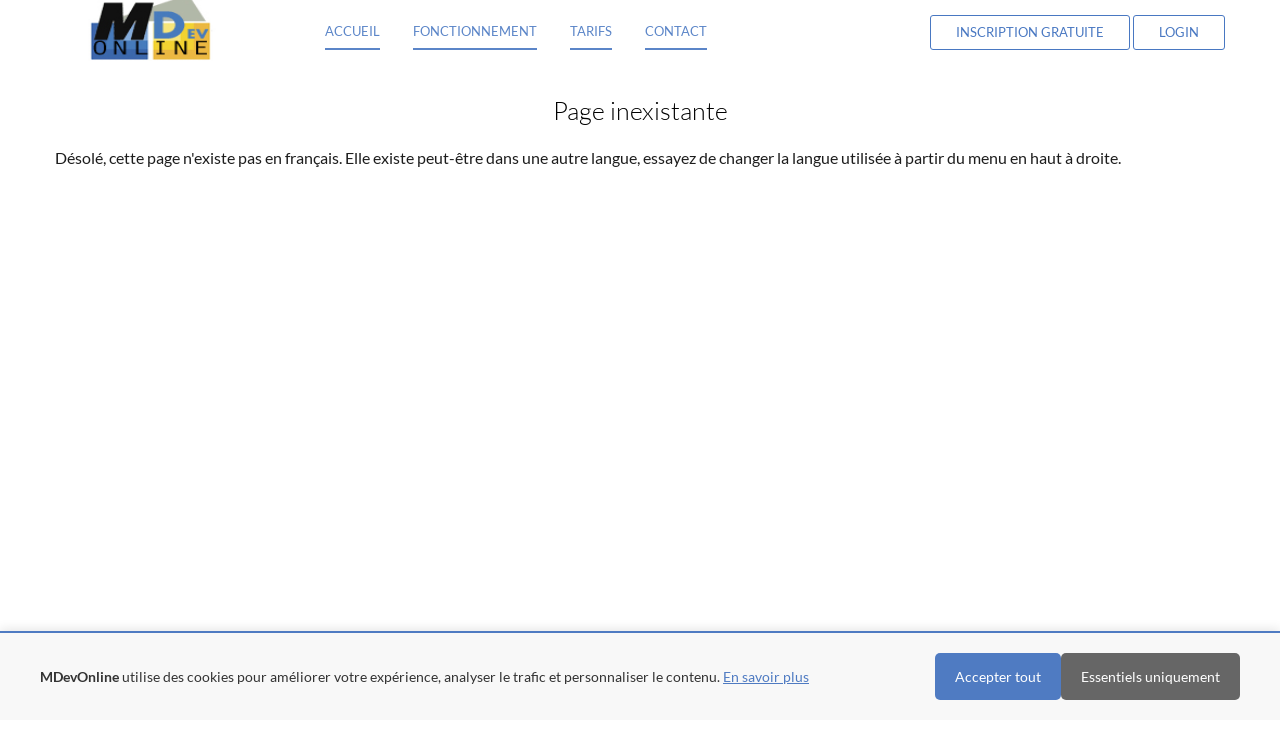

--- FILE ---
content_type: text/html; charset=ISO-8859-1
request_url: https://mdevonline.fr/esn-asp.net-stl.html
body_size: 5483
content:


<!doctype html>
<html lang="en">
    <head>
        <meta charset="utf-8">
        <!--[if IE]><meta http-equiv="X-UA-Compatible" content="IE=edge"><![endif]-->
        <meta name="viewport" content="width=device-width, initial-scale=1.0, maximum-scale=1.0, user-scalable=0" />
        <title>
            ESN ASP.NET           </title>
        <meta name="description" content="ProgOnline est la place de marché numéro 1 en France et dans les pays francophones pour la réalisation de projets informatiques et graphiques">
        <meta name="keywords" content="">
        <meta name="author" content="">
        
        <link rel="shortcut icon" href="icon.ico" type="image/x-icon" />
        
        <!--<link href='https://fonts.googleapis.com/css?family=Lato:300,400,700' rel='stylesheet' type='text/css'>-->
        
        <link rel="stylesheet" href="assets/css/bootstrap.min.css" rel="preload" as="style" />
        <link rel="stylesheet" href="assets/css/font-awesome.min.css" rel="preload" as="style" />
        <link rel="stylesheet" href="assets/css/font-lineicons.css" rel="preload" as="style" />
        <!--<link rel="stylesheet" href="assets/css/animate.css" rel="preload" as="style" />-->
        <link rel="stylesheet" href="assets/css/style2.css" rel="preload" as="style" />
        <link rel="stylesheet" href="css/additional.css" rel="preload" as="style" />
        
        <!--[if lt IE 9]>
            <script src="assets/js/html5.js"></script>
            <script src="assets/js/respond.min.js"></script>
        <![endif]-->
        <!-- Global site tag (gtag.js) - Google Analytics -->
<script async src="https://www.googletagmanager.com/gtag/js?id=UA-151828-4">
</script>
<script>
    window.dataLayer = window.dataLayer || [];
    function gtag(){dataLayer.push(arguments);}
    gtag('js', new Date());
    
    gtag('config', 'UA-151828-4');
</script>

<!-- Global site tag (gtag.js) - Google AdWords: 1069806757 -->
<script async src="https://www.googletagmanager.com/gtag/js?id=AW-1069806757"></script>
<script>
    window.dataLayer = window.dataLayer || [];
    function gtag(){dataLayer.push(arguments);}
    gtag('js', new Date());
    
    gtag('config', 'AW-1069806757');
</script>

        <script type="text/javascript" src="assets/js/jquery-2.1.0.min.js?ver=1"></script>
    </head>

    <body id="landing-page">
        # Utilisez find avec limite de profondeur pour rÃ©duire la charge

<!-- Bandeau Cookies -->
<div id="cookie-banner" style="display:none;position:fixed;bottom:0;left:0;right:0;background:#f8f8f8;border-top:2px solid #4f7bc2;padding:20px;z-index:9999;box-shadow:0 -2px 10px rgba(0,0,0,.1);">
  <div style="max-width:1200px;margin:0 auto;display:flex;align-items:center;justify-content:space-between;flex-wrap:wrap;">
    <div style="flex:1;margin-right:20px;">
      <p style="margin:0;color:#333;font-size:14px;">
        <strong id="brand-name">Votre plateforme</strong>
        utilise des cookies pour am&eacute;liorer votre exp&eacute;rience, analyser le trafic et personnaliser le contenu.
        <a href="/visitor_mypage.php?quoi=politique_cookies" style="color:#4f7bc2;text-decoration:underline;">En savoir plus</a>
      </p>
    </div>
    <div style="display:flex;gap:10px;flex-shrink:0;">
      <button onclick="acceptAllCookies()" style="background:#4f7bc2;color:#fff;border:none;padding:10px 20px;border-radius:5px;cursor:pointer;font-size:14px;">Accepter tout</button>
      <button onclick="acceptEssentialCookies()" style="background:#666;color:#fff;border:none;padding:10px 20px;border-radius:5px;cursor:pointer;font-size:14px;">Essentiels uniquement</button>
    </div>
  </div>
</div>

<!-- IMPORTANT: bypass Rocket Loader -->
<script data-cfasync="false">
(function () {
  var KEY = 'pel_consent';           // unifiÃ© sur toutes les plateformes
  var DAYS = 180;
  var BANNER_ID = 'cookie-banner';

  function topDomain(h){
    h = h.replace(/^www\./,'');
    var p = h.split('.');
    return p.length >= 2 ? '.' + p.slice(-2).join('.') : h;
  }

  function getCookie(name){
    var m = document.cookie.match(new RegExp('(?:^|; )'+name.replace(/([.$?*|{}()[\]\\/+^])/g,'\\$1')+'=([^;]*)'));
    return m ? m[1] : null;
  }

  function getConsent(){
    var c = getCookie(KEY);
    if (c) { try { return JSON.parse(decodeURIComponent(c)); } catch(e){} }
    // compat ancien nom
    var legacy = getCookie('cookie_consent_pol') || getCookie('cookie_consent_gol') || getCookie('cookie_consent_mol');
    if (legacy) return { legacy: legacy };
    try { var ls = localStorage.getItem(KEY); if (ls) return JSON.parse(ls); } catch(e){}
    return null;
  }

  function setConsent(val){
    var value = encodeURIComponent(JSON.stringify(val||{}));
    var cookie = KEY + '=' + value
      + '; Max-Age=' + (DAYS*24*60*60)
      + '; Path=/'
      + '; SameSite=Lax'
      + '; Domain=' + topDomain(location.hostname);
    if (location.protocol === 'https:') cookie += '; Secure';
    document.cookie = cookie;
    try { localStorage.setItem(KEY, JSON.stringify(val||{})); } catch(e){}
  }

  function show(){ var el = document.getElementById(BANNER_ID); if (el) el.style.display = 'block'; }
  function hide(){ var el = document.getElementById(BANNER_ID); if (el) el.style.display = 'none'; }

  // Fonctions globales (pour les onclick)
  window.acceptAllCookies = function(){ setConsent({all:true, ts:Date.now(), v:1}); hide(); /* TODO: dÃ©marrer ici Analytics/Ads/LiveChat si tu veux les retarder */ };
  window.acceptEssentialCookies = function(){ setConsent({all:false, ts:Date.now(), v:1}); hide(); };

  // DÃ©tecte marque cÃ´tÃ© client (Ã©vite les soucis d'include / cache)
  var h = location.hostname;
  var brand = /graphistesonline/i.test(h) ? 'GraphistesOnline' : /mdevonline/i.test(h) ? 'MDevOnline' : 'ProgOnline';
  var bn = document.getElementById('brand-name'); if (bn) bn.textContent = brand;

  // Affiche/masque au chargement
  if (getConsent()) hide(); else show();
})();
</script>

        <header>
            <div class="header-holder">
                <nav class="navigation navigation-header">
                    <div class="container">
                    <div class="navigation-brand">
                        <div class="brand-logo">
                        <a href="accueil.php" class="logo"></a>
                        </div>
                        <button class="navigation-toggle visible-xs" type="button" data-toggle="dropdown" data-target=".navigation-navbar">
                          <span class="icon-bar"></span>
                          <span class="icon-bar"></span>
                          <span class="icon-bar"></span>
                        </button>
                    </div>
                    <div class="navigation-navbar">
                        <ul class="navigation-bar navigation-bar-left">
                            <li class="active"><a href="accueil.php">Accueil</a></li>
                            <li class="active"><a href="accueil.php#fonctionnement">Fonctionnement</a></li>
                            <li class="active"><a href="accueil.php#tarifs">Tarifs</a></li>
                            <li class="active"><a href="visitor_mypage.php?quoi=contactez_nous_accueil">Contact</a></li>
                        </ul>
                        <ul class="navigation-bar navigation-bar-right">
                            <li class="featured"><a href="visitor_mypage.php?quoi=enregistrement_rapide_new">Inscription gratuite</a></li>
                            <li class="featured"><a href="visitor_mypage.php?quoi=deconnexion">Login</a></li>
                        </ul>  
                    </div>
                </div>
            </nav>
            </div>
        </header>
      
        <div id="body">
            
    
            <section id="sc-paragraph" class="section dark">
                <div class="container" style='text-align:left;min-height:70vh;'>
                    
                    <center>
<h3>Page inexistante</h3>
</center>
<p align='justify'>Désolé, cette page n'existe pas en français. Elle existe peut-être dans une
autre langue, essayez de changer la langue utilisée à partir du menu en haut à droite. </p>

                    
                </div>
            </section>
    
    
            <footer id="footer" class="footer light">
            <div class="container">
                <div class="footer-content">
                <div class='row'>
                    <div class="col-sm-4">
                    <div class="footer-title">Vous</div>
                    <p>
                        <ul class="list-unstyled socials">
                        <li><span class="icon icon-arrows-05"></span><a href='accueil.php'>Accueil</a></li>
                        <li><span class="icon icon-badges-votes-10"></span><a href='visitor_mypage.php?quoi=enregistrement_rapide_new'>Inscription gratuite</a></li>
                        <li><span class="icon icon-faces-users-01"></span><a href='visitor_mypage.php?quoi=ldp_client'>Clients</a></li>
                        <li><span class="icon icon-faces-users-04"></span><a href='visitor_mypage_3.php?quoi=ldp_presta'>Prestataires</a></li>
                        <li><span class="icon icon-multimedia-20"></span><a href=''>Recherche</a></li>
                        </ul>
                    </p>
                    </div>
                    <div class="col-sm-4">
                    <div class="footer-title">Nous</div>
                    <p>
                        <ul class="list-unstyled socials">
                        <li><span class="icon icon-graphic-design-13"></span><a href='visitor_mypage.php?quoi=sur_nous'>Qui sommes-nous ?</a></li>
                        <li><span class="icon icon-graphic-design-31"></span><a href='visitor_mypage.php?quoi=view_press'>Presse</a></li>
                        <li><span class="icon icon-education-science-03"></span><a href='visitor_mypage.php?quoi=faq'>FAQ</a></li>
                        <li><span class="icon icon-arrows-34"></span><a href='visitor_mypage.php?quoi=liens_utiles'>Nos partenaires</a></li>
                        <li><span class="icon icon-badges-votes-14"></span><a href='visitor_mypage.php?quoi=mentions_legales'>Mentions légales</a></li>
                        </ul>
                    </p>
                    </div>
                    <div class="col-sm-4">
                    <div class="footer-title">Contactez-nous</div>
                    <ul class="list-unstyled socials">
                        <li>
                        <span class="icon icon-chat-messages-14"></span> 
                        Par email : <a href='visitor_mypage.php?quoi=contactez_nous_accueil'>envoyez-nous un message</a>
                        </li>
                        <li>
                        <span class="icon icon-seo-icons-17"></span>
                        Par téléphone : (+33) 1 80 88 41 46                        </li>
                    </ul>
                    </div>
                </div>
                </div>
                <div class="footer-content row">
                <div class="col-sm-12">
                    <p class='center'>S.A.S. PEL.com | Capital social 101 101 | 481 012 839 RCS NANTERRE | SIRET 48101283900025<br/>No TVA Intracommunautaire FR84481012839 | 20 bis rue Louis Philippe, 92200 Neuilly-sur-Seine</p>
                </div>
                </div>
            </div>
        
            </footer>
                        <div class="back-to-top"><i class="fa fa-angle-up fa-3x"></i></div>  
            
            <script type="text/javascript" src="assets/js/bootstrap.min.js"></script>
            <script type="text/javascript" src="js/jquery-ui.light.min.js"></script>
            <!--<script type="text/javascript" src="assets/js/jquery.nav.js"></script>
            <script type="text/javascript" src="assets/js/jquery.flexslider-min.js"></script>
            <script type="text/javascript" src="assets/js/jquery.appear.js"></script>
            <script type="text/javascript" src="assets/js/jquery.plugin.js"></script>
            <script type="text/javascript" src="assets/js/jquery.countdown.js"></script>
            <script type="text/javascript" src="assets/js/waypoints.min.js"></script>
            <script type="text/javascript" src="assets/js/waypoints-sticky.min.js"></script>
            <script type="text/javascript" src="assets/js/jquery.validate.js"></script>
            <script type="text/javascript" src="assets/js/toastr.min.js"></script>
            <script type="text/javascript" src="assets/js/headhesive.min.js"></script>
            <script type="text/javascript" src="assets/mailchimp/js/mailing-list.js"></script>
            <script type="text/javascript" src="assets/js/scripts.js"></script>
            
            <script type="text/javascript" src="js/richtext.js"></script>-->
            <!-- Google Code for Remarketing Tag -->
<!--------------------------------------------------
Remarketing tags may not be associated with personally identifiable information or placed on pages related to sensitive categories. See more information and instructions on how to setup the tag on: http://google.com/ads/remarketingsetup
--------------------------------------------------->
<script type="text/javascript">
/* <![CDATA[ */
var google_conversion_id = 1069806757;
var google_custom_params = window.google_tag_params;
var google_remarketing_only = true;
/* ]]> */
</script>
<script type="text/javascript" src="//www.googleadservices.com/pagead/conversion.js">
</script>
<noscript>
<div style="display:inline;">
<img height="1" width="1" style="border-style:none;" alt="" src="//googleads.g.doubleclick.net/pagead/viewthroughconversion/1069806757/?value=0&amp;guid=ON&amp;script=0"/>
</div>
</noscript>
                                            </div>
        <!-- Modal -->
        <div class="modal fade" id="myModal" tabindex="-1" role="dialog" aria-labelledby="myModalLabel" style="z-index: 100000;">
            <div class="modal-dialog" role="document">
            <div class="modal-content"  style="z-index: 100000;">
                <div class="modal-header">
                <button type="button" class="close" data-dismiss="modal" aria-label="Close"><span aria-hidden="true">&times;</span></button>
                <h4 class="modal-title" id="myModalLabel"></h4>
                </div>
                <div class="modal-body" id="myModalBody">
                  <div class="section-content row">
                
                    <div class="col-sm-4">
                        <div class="package-column animated flipInY visible" data-animation="flipInY">
                            <!--<div class="package-title">1</div>!-->
                            <div class="package-price">
                                <div class=""><!--<span class="currency">$</span>!-->1. Publiez</div>
                                <!--<div class="period">per month</div>!-->
                            </div>
                            <div class="">
                                <ul class="list-unstyled">
                                    <li style="text-align:justify">Vous publiez <strong>gratuitement</strong> votre projet informatique ou graphique.</li>
                                    <!--<li>Un expert <strong>technico-fonctionnel</strong> vous contacte pour affiner votre projet</li>
                                    <li><strong>Unlimited</strong> Bandwidth</li>
                                    <li><strong>Unlimited</strong> Disk Space</li>!-->
                                </ul>
                                <!--<a href="#" class="btn btn-secondary btn-block">Get started</a>!-->
                            </div>
                        </div>
                    </div>
                    
                    <div class="col-sm-4">
                        <div class="package-column animated flipInY visible" data-animation="flipInY" data-delay="500">
                            <!--<div class="package-title">2</div>!-->
                            <div class="package-price">
                                <div class=""><!--<span class="currency">1.</span>!-->2. Consultez</div>
                                <!--<div class="period">subscription</div>!-->
                            </div>
                            <div class="">
                                <ul class="list-unstyled">
                                    <li style="text-align:justify">Vous recevez des offres de la part de prestataires <strong>qualifiés et évalués</strong>.</li>
                                    <!--<li><strong>Unlimited</strong> Websites</li>
                                    <li><strong>Unlimited</strong> Bandwidth</li>
                                    <li><strong>Unlimited</strong> Disk Space</li>!-->
                                </ul>
                                <!--<a href="#" class="btn btn-secondary btn-block">Get started</a>!-->
                            </div>
                        </div>
                    </div>
                    
                    <div class="col-sm-4">
                        <div class="package-column animated flipInY visible" data-animation="flipInY">
                            <!--<div class="package-title">3</div>!-->
                            <div class="package-price">
                                <div class=""><!--<span class="currency">$</span>!-->3. Réalisez</div>
                                <!--<div class="period">per month</div>!-->
                            </div>
                            <div class="">
                                <ul class="list-unstyled">
                                    <li style="text-align:justify">Vous faites réaliser votre projet au prestataire choisi, <strong>en toute sécurité</strong>.</li>
                                    <!--<li><strong>Unlimited</strong> Websites</li>
                                    <li><strong>Unlimited</strong> Bandwidth</li>
                                    <li><strong>Unlimited</strong> Disk Space</li>!-->
                                </ul>
                                <!--<a href="#" class="btn btn-secondary btn-block">Get started</a>!-->
                            </div>
                        </div>
                    </div>
                    
                </div>
                </div>
                <div class="modal-footer">
                <!--<button type="button" class="btn btn-primary" data-dismiss="modal">Fermer</button>!-->
                <!--<button type="button" class="btn btn-primary">Save changes</button>!-->
                <!--<a class="btn" href=''>Je suis prestataire informatique/graphique</a>!-->
                <a class="btn btn-primary" href='visitor_mypage.php?quoi=enregistrement_rapide'>Obtenir des devis, gratuitement et sans engagement</a>
                </div>
            </div>
            </div>
        </div>
        <!-- Start of LiveChat (www.livechatinc.com) code -->
<script type="text/javascript">
	function chat() {
		window.__lc = window.__lc || {};
		window.__lc.license = 10037170;
		(function() {
		  var lc = document.createElement('script'); lc.type = 'text/javascript'; lc.async = true;
		  lc.src = ('https:' == document.location.protocol ? 'https://' : 'http://') + 'cdn.livechatinc.com/tracking.js';
		  var s = document.getElementsByTagName('script')[0]; s.parentNode.insertBefore(lc, s);
		})();
	}
	setTimeout(chat, 3000);
</script>
<noscript>
	<a href="https://www.livechatinc.com/chat-with/10037170/">Chat with us</a>,
	powered by <a href="https://www.livechatinc.com/?welcome" rel="noopener" target="_blank">LiveChat</a>
</noscript>
<!-- End of LiveChat code -->    <script defer src="https://static.cloudflareinsights.com/beacon.min.js/vcd15cbe7772f49c399c6a5babf22c1241717689176015" integrity="sha512-ZpsOmlRQV6y907TI0dKBHq9Md29nnaEIPlkf84rnaERnq6zvWvPUqr2ft8M1aS28oN72PdrCzSjY4U6VaAw1EQ==" data-cf-beacon='{"version":"2024.11.0","token":"feaafd6e322b4b3685cbf27f47294a7a","r":1,"server_timing":{"name":{"cfCacheStatus":true,"cfEdge":true,"cfExtPri":true,"cfL4":true,"cfOrigin":true,"cfSpeedBrain":true},"location_startswith":null}}' crossorigin="anonymous"></script>
</body>
</html>




--- FILE ---
content_type: text/css
request_url: https://mdevonline.fr/assets/css/style2.css
body_size: 9696
content:
/*
*    Startuply v1.1 Custom Styles
*    by Vivaco
*
*    Table of Contents
*    -------------------------
*    1. Fonts
*    2. Global & Helpers
*    3. Preloader
*    4. Elements
*    5. Alternative tab slider
*    6. ShortCodes
*    7. Navigation Header 
*    8. Top Hero Section
*    9. Page versions
*    10. Footer
*    11. Mobile device 767px 
*    12. Mobile device 540px 
*    13. Mobile device 340px 
*    14. Tablet device Landscape 1024px and 768px
*    15. Tablet device Portrait 768px and 1024px
*    16. Desktop medium screen 992px and 1199px
*    17. Desktop large screen 1200px
*
*/
/* Fonts */
.thin { font-family: 'Lato', sans-serif; font-weight: 300; }

input, 
body { font-family: 'Lato', sans-serif; font-weight: 400; }
strong { font-family: 'Lato', sans-serif; font-weight: 700; }

/* Global & Helpers */
body { color: #000; font-size: 16px; line-height:27px; background: #fff; margin: 0; }

h1 { font-size: 58px; font-weight: 300; display: block; } 
h2 { font-size: 47px; font-weight: 300; display: block; } 
h3 { font-size: 34px; font-weight: 300; display: block; } 
h4 { font-size: 28px; font-weight: 300; display: block; } 
h5 { font-size: 24px; font-weight: 300; display: block; }
h6 { font-size: 20px; font-weight: 700; display: block; }
.h7 { font-size: 17px; font-weight: 700; display: block; }

.highlight { color: #4978c2; } 
h1, .h1, h2, .h2, h3, .h3, h4, .h4 { margin-top: 20px; margin-bottom: 20px; }
h5, .h5, h6, .h6, .h7 { margin-top: 20px; margin-bottom: 10px; }

p { font-size: 16px; line-height: 27px; color: #1D1D1D; }
small { font-weight: 300; font-size: 15px; line-height: 26px; }

a { color: #4978c2; text-decoration: none; }
a:hover, a:active, a:focus { color: #4978c2; text-decoration: none; outline: none; }
::selection { background-color: #4978c2; color: #fff; }

hr { width: 100%; border-top: 1px solid #E9E9E9; display: inline-block; }

.light { color: #fff; background: #333; }
.dark { color: #000; background: #fff; }
.highlight { color: #4978c2; } 
.center {text-align:center;}
.resp-center {text-align:center;}

.btn { border: 1px solid #fff; font-size: 13px; border-radius: 3px; background: transparent; text-transform: uppercase; font-weight: 700; padding: 15px 40px; min-width: 162px; max-width: 100%; }
.btn:Hover, .btn.hovered { border: 1px solid #fff; }
.btn:Active, .btn.pressed { opacity: 1; border: 1px solid #fff; border-top: 3px solid #17ade0; -webkit-box-shadow: 0 0 0 transparent; box-shadow: 0 0 0 transparent; }
.dropdown-toggle:Active, .dropdown-toggle.pressed { border-top: 0; }
.btn:focus, .btn:active:focus, .btn.active:focus { outline: 0; outline-offset: 0px; }

.btn-default { background: transparent; color: #fff; border: 1px solid #fff; }
.btn-default:Hover, .btn-default.hovered { background: #fff; color: #4978c2; border: 1px solid #fff; }
.btn-default:Active, .btn-default.pressed { background: #fff; color: #4978c2; border: 1px solid #fff;}

.btn-primary { background: #4978c2; border:1px solid #4978c2; color: #fff; }
.btn-primary:hover, .btn-primary.hovered { background: #4978c2;  border:1px solid #4978c2; opacity:0.9; color:white}
.btn-primary:Active, .btn-primary.pressed { background: #4978c2; border:1px solid #4978c2; }

.btn-secondary { background: transparent; border:1px solid #4978c2; color: #4978c2; }
.btn-secondary:hover, .btn-secondary.hovered {background: #4978c2; border:1px solid #4978c2; color: #fff; }
.btn-secondary:Active, .btn-secondary.pressed {background: #4978c2; border:1px solid #4978c2; color: #fff;}

.btn-invert { background: #fff; color: #535353; border: 1px solid #dadfe3; }
.btn-invert:Hover, .btn-invert.hovered { background: #dadfe3; color: #535353; border: 1px solid #dadfe3; }
.btn-invert:Active, .btn-invert.pressed { background: #dadfe3; color: #535353; border: 1px solid #dadfe3; }

.btn-lg { font-size: 18px; padding: 22px 40px; }

.img-responsive-full { max-width: 100%; width: 100%; }
.img-circle { -webkit-border-radius: 50%;-moz-border-radius: 50%;border-radius: 50%; overflow:hidden;  }

.section { min-height: 50px; padding-top: 30px; padding-bottom: 30px; position: relative; text-align: center; background: white; }
.wrapper { width: 70%; margin: 0 auto; }
.container { z-index: 1; position: relative; }
.icon-active { color: #4978c2; }
.gap { padding-bottom: 50px; }
hr.no-margin { margin-top:0px; }
article { text-align: left; }

.hiding { opacity: 0; }
.visible { opacity: 1; }

/* Preloader */
#mask { position: fixed;top: 0;left: 0;right: 0;bottom: 0;background-color: #F6F6F6;z-index: 10000;height: 100%; }
#loader {width: 200px;height: 200px;position: absolute;left: 50%;top: 50%;background-image: url("../img/loading.gif");background-repeat: no-repeat;background-position: center;margin: -100px 0 0 -100px; }

.sticky { position: fixed; top:0; display: block; width: 100%; z-index: 9; }

.back-to-top { text-align: center; background: #000; color: #fff; display: none; width: 40px; height: 40px; line-height: 40px; font-size: 12px; position: fixed; right: 20px; bottom: 20px; opacity: 0.4; filter: alpha(opacity=40); -webkit-transition: all 0.5s ease; transition: all 0.5s ease; cursor: pointer; z-index: 9999; }
.back-to-top:hover { opacity: 1; filter: alpha(opacity=100); }

.navigation { background: #fafafa; z-index: 2; }
.navigation-brand { float: left; }
.navigation-brand:after { content: ''; display: table; }
.navigation-brand .brand-logo  { width:215px; height:50px; }
.navigation-brand .brand-logo .logo { margin-top:-30px; margin-left: -25px; display:block; height: 80px; background:url(https://www.mdevonline.fr/img/logo.gif) center center no-repeat; background-size: 141px 75px; }
.fixmenu-clone .brand-logo .logo { background:url(https://www.mdevonline.fr/img/logo.gif) center center no-repeat;background-size: 141px 75px; }
.navigation-brand .brand-logo h4 { margin-top:15px; }
.navigation-brand .brand-logo  a { color:#fff; }
.navigation-navbar { display: block; }
.navigation-bar { margin: 0 auto; padding: 0; list-style: none; }
.navigation-bar-left { float: left; }
.navigation-bar-right { float: right; }
.navigation-bar > li { display: inline-block; }
.navigation-bar > li a { display: inline-block; padding:15px; }
.navigation-bar > li a:Hover,
.navigation-bar > li.active a { color: #fe4918; text-decoration: none; }

.navigation-toggle { position: relative; float: right; padding: 9px 10px; margin: 10px 15px; border-radius: 4px; border: 1px solid #4978c2; outline: none; background: transparent; }
.navigation-toggle:after { content: ''; clear: both; height: 1%; }
.navigation-toggle .icon-bar { display: block; width: 22px; height: 2px; border-radius: 1px; background: #4978c2; opacity: 0.7; }
.navigation-toggle .icon-bar+.icon-bar { margin-top: 4px; }

/* Elements */
.sub-title { font-weight: 300; color: #8D8D8D; padding: 0px 0px 8px 0px; }
.well { border:none; border-top: 2px solid #4978c2; -webkit-border-radius: 0; -moz-border-radius: 0; border-radius: 0; position: relative; padding-left: 60px; }
.well h6 { color: #4978c2; }
.well .icon { color: #4978c2; font-size: 50px; position: absolute; left: 5px; top: 40px; }
.alert { border: none; -webkit-border-radius: 0; -moz-border-radius: 0; border-radius: 0; position: relative; font-size: 17px; line-height: 22px; padding: 16px; padding-left: 60px; }
.alert .icon { font-size: 28px; position: absolute; left: 15px; top: 13px; } 
.alert-success { background-color: #d8f0e4; color: #68a74c; }
.alert-info { background-color: #e2f6fa; color: #4c95a4; }
.alert-warning { background-color: #faf3e2; color: #a68128; }
.alert-danger { background-color: #fae2e2; color: #ad5254; }
.close { font-weight: 300; font-size: 28px; color: inherit !important; opacity: .8; }

.social-icons { margin-top: 25px; }
.social-icons li { margin-bottom: 50px; width: 16%; width: 16.2%; text-align: center; }
.social { color: #4978c2; font-size: 30px }

.dropdown { font-size: 13px; line-height: 28px; text-align: left; }
.dropdown .btn { padding: 14px 14px; border-top: 2px solid #4978c2;  }
.dropdown .caret { margin-left: 7px; border-top: 0; border-bottom: 0; border-left: 0; border-right: 0; position: relative; top: -11px; }
.dropdown .caret .fa { color: #4978c2; font-size: 16px; }
.dropdown-menu { background: #dadfe3; border:none; border-bottom: 2px solid #4978c2; -webkit-border-radius: 0; -moz-border-radius: 0; border-radius: 0; padding-top: 10px; padding-bottom: 10px; -webkit-border-radius: 0 0 0 transparent; border-radius: 0 0 0 transparent; box-shadow: 0px 0px 0px transparent; }
.dropdown-menu > li > a { font-size: 15px; padding: 14px 20px; }
.dropdown-menu > .active > a, 
.dropdown-menu > .active > a:hover, 
.dropdown-menu > .active > a:focus,
.dropdown-menu > li > a:hover, 
.dropdown-menu > li > a:focus { background: #4978c2; color: #fff; }

.long-block { background: #4978c2; text-align: left; padding-top: 15px; padding-bottom: 25px; }
.long-block h2 { margin-bottom: 0; letter-spacing: -1px; }
.long-block .icon { font-size: 60px; position: relative; margin-right: 15px; margin-top: 20px; }
.long-block .btn-default, .long-block input { margin-top: 35px; }

.panel-group { text-align: left; }
.panel-group .panel { -webkit-box-shadow: 0 0 0 transparent; box-shadow: 0 0 0 transparent; border: none; -webkit-border-radius: 0; -moz-border-radius: 0; border-radius: 0; }
.panel-group .panel > .panel-heading { border:none; padding: 0; border-bottom: none; border-top-right-radius: 0; border-top-left-radius: 0; }
.panel-group .panel > .panel-heading a { background: #4978c2; color: #fff; width: 100%; display: block; font-size: 17px; line-height: 22px; padding: 15px; position: relative; padding-left: 50px; }
.panel-group .panel > .panel-heading a.collapsed { color: #8e959c; background-color: #eff3f6; }
.panel-group .panel > .panel-heading a.collapsed:Hover, 
.panel-group .panel > .panel-heading a:Hover { background: #dadfe4; color: #6b7681; }
.panel-group .panel > .panel-heading a:before { position: absolute; content: '-'; color: #fff; font-weight: 300; left: 10px; top: 15px; font-size: 26px; width: 30px; text-align: center; }
.panel-group .panel > .panel-heading a.collapsed:before { content: '+'; color: #8e959c; }
.panel-group .panel > .panel-heading a:before::Hover { color: #8e959c; }
.panel-group .panel > .panel-heading+.panel-collapse .panel-body { border:1px solid #dadfe4; border-top: none; padding: 16px 30px; }
.panel-group .panel+.panel { margin-top: 8px; }



.nav-tabs > li.active a { -webkit-box-shadow: inset 0px 8px 0px -5px rgba(26, 198, 255,1);-moz-box-shadow: inset 0px 8px 0px -5px rgba(26, 198, 255,1); box-shadow: inset 0px 8px 0px -5px rgba(26, 198, 255,1); }
.nav-tabs > li > a { font-size: 13px; text-transform: uppercase; font-weight: 700; color: #30353A; margin-right: 0px; background-color: #eff3f6; -webkit-border-radius: 0; -moz-border-radius: 0; border-radius: 0; padding: 20px 60px; border-left: 0; border-right: 0; }
.nav-tabs > li > a:Hover { background: #4978c2; color: #fff; }
.tab-content .tab-pane { padding: 16px 30px; border: 1px solid #ddd; border-top: 0; text-align: left; }

.thumb-wrapper { position: relative; display: table; width: 100%; }
.thumb-wrapper .img-responsive { width: 100%; z-index: 0; }
.thumb-wrapper .overlay { position: absolute; bottom:0; background: rgba(26, 198, 255, 0.5); color: #fff; font-size: 18px; text-align: center; width: 100%; z-index: 1; display: table-cell; padding: 15px; top: auto; vertical-align: middle; font-weight: 300; }
.thumb-wrapper:Hover > .overlay { top:0; cursor:url('../img/magnify-cur.cur'); cursor:url('../img/magnify-cur.png') 20 20, auto; }

blockquote { position: relative; display: block; padding: 0 100px; text-align: justify; font-size: 20px; line-height: 33px; border: 0; font-weight: 300; }

blockquote:before { font-family: "line-icons"; position: absolute; color: #4978c2; content: url('../img/icon/quotes-a.png'); left: 0; top:0%; }
blockquote:after { font-family: "line-icons";  position: absolute; color: #4978c2; content: url('../img/icon/quotes-b.png'); right: 0; bottom:0%; }

.progress-txt { text-align: center; color: #8e959c; }
.progress { height: 20px; -webkit-border-radius: 20px; -moz-border-radius: 20px; border-radius: 20px; -webkit-box-shadow: 0 0 0 transparent; box-shadow: 0 0 0 transparent; background-color: #f1f1f1; }
.progress .progress-bar { background-color: #4978c2; -moz-border-radius: 20px; border-radius: 20px; }

.table { border-color: #d1d8dd; text-align: left; }
.table > thead > tr > th { background: #4978c2; color: #fff; border-bottom: 0; font-size: 13px; text-transform: uppercase; font-weight: 700; border-color: #d1d8dd; }
.table > thead > tr > th, 
.table > tbody > tr > td { font-size: 15px; font-weight: 300; padding: 15px 20px; }

.table-striped > tbody > tr:nth-child(odd) > td, 
.table-striped > tbody > tr:nth-child(odd) > th { background: #fff; }
.table-striped > tbody > tr:nth-child(even) > td, 
.table-striped > tbody > tr:nth-child(even) > th { background: #eff3f6; }

.form .form-group { margin-bottom: 25px; }
.form .form-group:after { content: ''; display: block; clear: both; }
.form .form-group+.form-group { margin-top: -10px; }
.form .form-control { height: 50px; border: 1px solid #d1d8dd; border-radius: 0; box-shadow: 0px 0px 0px transparent; background: #fff; font-size: 17px; font-weight: 300; }
.form .form-group label { text-align: right; line-height: 50px; margin-bottom: 0; }

.countdown .stat-info { font-size: 14px; font-weight: 700; color: #f7e760; text-transform: uppercase; }
.countdown .stat { font-size: 100px; color: #fff; font-weight: 300; line-height: 100px; }
.countdown hr { border-top: 1px solid #d1d8dd; width: 90%; margin-bottom: 10px; }
.countdown .counter { position: relative; }
.countdown .counter:after { position: absolute; content: '\2022'; color: #fff; right: -19px; top: 105px; }
.countdown :last-child > .counter:after { display: none; }

/* Alternative tab slider */
.alt.nav-tabs { margin-bottom: 50px; border:0;  display: inline-block; }
.alt.nav-tabs  { border-left: 1px solid #ddd; border-top: 1px solid #ddd; border-bottom: 1px solid #ddd; border-radius: 3px; }
.alt.nav-tabs  li { border-right: 1px solid #ddd; margin-bottom:0; }
.alt.nav-tabs > li.active { border-top: 0; }
.alt.nav-tabs > li.active > a, 
.alt.nav-tabs > li.active > a:hover, 
.alt.nav-tabs > li.active > a:focus { font-weight: 400; color: #fff; background:#4978c2;}
.alt.nav-tabs > li.active > a:hover {border:0;}
.alt.nav-tabs > li > a { font-size: 13px; text-transform: uppercase; font-weight: 400; color: #596068; margin-right: 0px; background-color: #fff; border:0; -webkit-border-radius: 0; -moz-border-radius: 0; border-radius: 0; padding: 20px 60px;}

.alt.nav-tabs > li > a:Hover { background: #4978c2; color: #fff;}
.alt.tab-content .tab-pane { padding: 0; border: 0; text-align: left; }
.alt.tab-content .tab-pane .btn { margin-top:15px; }
/* ShortCodes */
#shortcodes-page .container { width:1200px; }
#shortcodes-page .section { padding-bottom: 30px; padding-top: 30px; }
#shortcodes-page  .header-holder { background: url(../img/background/programmer.jpg) no-repeat center center; -webkit-background-size: cover;-moz-background-size: cover;-o-background-size: cover;background-size: cover; background-attachment: fixed; height: 66px; width: 100%; }
#sc-heading { margin-top: 50px; }
#sc-heading h1, #sc-heading h2, #sc-heading h3, #sc-heading h5, #sc-heading h6 { margin-bottom: 15px; }

#sc-button ul.list-inline { margin-bottom: 30px; }
#sc-button ul.list-inline > li { padding-left: 15px; padding-right: 15px; }

#sc-gallery .wrapper { width: 90%; }
#sc-skillbar .wrapper,
#sc-table .wrapper,
#sc-form .wrapper { width: 40%; }
#sc-countdown .wrapper { width: 50%; }

#sc-icons ul { padding: 10px 0 0; }
#sc-icons li { margin: 0 7px; }
#sc-icons .icon { font-size: 55px; }
#sc-icons p a { text-decoration: underline; text-align: center; font-size: 13px; color: #3b3b3b; display: block; padding: 5px 0; }
#sc-countdown { margin-bottom: 50px; }

/* Navigation Header */
.navigation-header { position: absolute; top:0px; background: white; left: 0; right: 0; width: 100%; z-index: 99; }
.navigation-header .navigation-brand { margin-right: 40px; margin-top: 17px; }
.navigation-header .navigation-bar > li { padding: 15px 15px; }
.navigation-header .navigation-bar > li > a { font-size: 13px; text-transform: uppercase; color: #4978c2; border-bottom: 2px solid transparent; padding: 10px 0; line-height: 13px; opacity: 0.8; }

.navigation-header .navigation-bar > li > a:Hover { opacity: 0.9; }
.navigation-header .navigation-bar-left > li.active > a { color: #4978c2; border-bottom: 2px solid #4978c2; opacity: 0.9; }
.navigation-header .navigation-bar > li.featured { padding: 15px 0; }
.navigation-header .navigation-bar > li.featured > a { border: 1px solid #4978c2; color: #4978c2; padding: 10px 25px; display: inline-block; opacity: 1; border-radius: 3px; }
.navigation-header .navigation-bar > li.featured > a:Hover { opacity: .9; background:#4978c2; color:#fff; }


/* Hero section */
#hero .btn-primary:hover, #hero .btn-primary.hovered { background: rgba(26, 198, 255,0.9);  border:1px solid #4978c2;}
#hero .list-inline { margin:0; }
.static-header { background: url('../img/background/happy_people_faded_optimized_small.jpg') no-repeat center center; -webkit-background-size: cover;-moz-background-size: cover;-o-background-size: cover;background-size: cover; background-attachment: fixed; min-height: 100vh; position: relative; }
.text-heading { position: relative; width: 100%; left: 0; right: 0; text-align: center; padding-top: 135px; color: #f7e760;}
.text-heading p { font-size: 23px; font-weight: 300; }
.static-header h4 { text-align: center; display: block; position: absolute; bottom: 20px; left: 0; right: 0; width: 100%; margin-bottom: 0; }
#register-page .text-heading { padding-top: 125px; }

/* Header versions */
.plain-version .text-heading { padding-top: 15%; }
.register-version.static-header { background: url('../img/background/smb_owner.jpg') top center no-repeat; -webkit-background-size: cover;-moz-background-size: cover;-o-background-size: cover;background-size: cover; background-attachment: fixed; min-height: 1155px; position: relative; }
.register-version .text-heading { padding-top: 20%; }
.video-version .text-heading { padding-top: 12%; }
.form-version {}
.register-version#hero .btn-primary, .register-version .submit-wrap { width:auto; }
.register-version .signup-wrapper { text-align:center; width:auto; }

#color-landing-page .navigation-brand .brand-logo .logo { display:block; height: 30px; background:url(../img/logo-white.png) center center no-repeat; }
#color-landing-page .fixmenu-stick .navigation-brand .brand-logo .logo { background:url(../img/logo-inverted.png) center center no-repeat; }
#color-landing-page .long-block .btn-secondary { margin-top: 35px; }
#color-landing-page .static-header { background-image:none; background-color:#4978c2; }
#color-landing-page .navigation-header .navigation-bar > li.featured > a { color:#fff; border-color:#fff; }
#color-landing-page .fixmenu-clone.navigation-header .navigation-bar > li.featured > a { color:#4978c2; border-color:#4978c2; }
#color-landing-page blockquote:before { content: url('../img/icon/quotes-a-white.png'); }
#color-landing-page blockquote:after { content: url('../img/icon/quotes-b-white.png'); }
#color-landing-page .fixmenu-clone.navigation-header .navigation-bar > li.featured > a:hover { color:#fff; }

#color-landing-page .navigation-toggle { border-color:#fff; }
#color-landing-page .navigation-toggle .icon-bar{ background:#fff; }

#color-landing-page .fixmenu-stick .navigation-toggle { border-color:#4978c2; }
#color-landing-page .fixmenu-stick .navigation-toggle .icon-bar{ background:#4978c2; }

#color-landing-page #guarantee.light p,
#color-landing-page #guarantee { color:#4978c2; }
#color-landing-page #guarantee, #color-landing-page #features { background-color:#f0f0f0; }

#color-landing-page .static-header { min-height: 974px; }
#color-landing-page .inverted { background-image:none; background-color:#4978c2; }
#color-landing-page .inverted .btn-secondary { background-color:#fff; }
#color-landing-page .inverted .btn-secondary:hover { color:#4978c2; }
#color-landing-page .inverted  h2 { color:#fff; }
#color-landing-page .inverted  .highlight { color:#fff; }
#color-landing-page .inverted  .footer-content a,
#color-landing-page .inverted  li .icon { color:#fff !important; }

.form-register { background: #eff3f6; padding: 20px 20px; margin-top: 50px; }
.form-register:after { content: ''; display: block; clear: both; }
.form-register .form-control { border-left: 3px solid #4978c2; }
.form-register .form-group { margin-bottom: 45px; margin-top: 20px; }
.form-register .form-group .checkbox { margin-bottom: -10px; margin-top: 0px; }
.form-register .form-group .checkbox label { line-height: 1.42857143; }
.agree-text { font-size: 13px; line-height: 21px; padding-top: 15px; text-align: center; margin-bottom: 100px; }
label.error { color: #FF4040; line-height: 0px !important;margin-top: 10px;text-align: left;font-size: 10pt;display:block; }
.form-register-small label.error { display:block; position:absolute; }
.form-register-small .form-group { margin-bottom: 5px; margin-top: 5px; }

input[type=checkbox] { margin: 4px 15px 0 0; -webkit-border-radius:0; border-radius: 0; -webkit-appearance: button; border: 1px solid #d1d8dd; background-color: #fff; color: #000; width:19px; height:19px; cursor: pointer; }
input[type=checkbox]:checked { color:#000; }
input[type=checkbox]:checked::before { content: '\2713'; position: relative; top:-2px; left: 3px; font-size: 17px; color: #333;   text-align: center; line-height: 15px; }  
input[type=file]:focus, input[type=radio]:focus, input[type=checkbox]:focus { outline: none; }

.form-register-small {margin:50px 0px 0px 0px; padding:15px 15px; background: rgba(0,0,0,0.3); border-radius: 3px; display: inline-block; }
.form-register-small .form-control {height:45px; border-radius:0; border-left: 3px solid #4978c2;}
.form-register-small .form-group { margin-right:10px; }

#clients { background: #f0f0f0; text-align: center; }
#clients ul.list-inline { margin: 23px -5px; }
#clients ul.list-inline li { padding-left: 25px; padding-right: 25px; }


#landing-page .static-header { min-height: 100vh; }

.static-header .text-heading { margin-bottom: -10px; z-index: 20; }
.static-header .text-heading p { color:#f7e760; }
.static-header .list-inline { padding: 30px 0; }
.static-header .list-inline li { margin-left: 15px; margin-right: 15px; }
.static-header .video-wrapper { position: absolute; top:0; bottom: 0; left: 0; right: 0; z-index: 10; }
.static-header .video-wrapper .container { position: absolute; bottom: 0; left: 0; right: 0; }
.static-header .video-container { position: absolute; bottom: 0; left: 0; right: 0; margin-left: auto; margin-right: auto; max-width: 755px; z-index: 99; }
.embed-container { position: relative; padding-bottom: 56.25%; padding-top: 30px; height: 0; overflow: hidden; max-width: 100%; height: auto; z-index: 9; } 
.embed-container .EDGE, 
.embed-container iframe, 
.embed-container object, 
.embed-container embed { position: absolute; top: 0; left: 0; width: 100%; height: 100%; }
.embed-container iframe { border: 0; }

.section { padding: 50px 0; }
.section .section-header { margin-top: 30px; margin-bottom: 80px; }

.light .sub-heading, .light p { color: #f7e760; }

.inverted h2 { color: #f7e760; }
.inverted blockquote { color: #fff; opacity: 0.8; }
.inverted .sub-heading { color: #fff; opacity:0.8}
.inverted .fancy-line span:before, .inverted .fancy-line span:after { opacity: 0.3; }
.inverted .fancy-line span {background:#fff; opacity:0.8;}

.sub-heading { font-size: 19px; line-height: 28px; color: #6f6f6f; font-weight: 300; }
.fancy-line { line-height: 0.5; text-align: center; margin-bottom: 30px; }
.fancy-line span { display: inline-block; position: relative; background: #4978c2; width: 5px; height: 5px; -webkit-border-radius: 50px; border-radius: 50px; }
.fancy-line span:before,
.fancy-line span:after { content: ''; position: absolute; height: 5px; border-bottom: 2px solid #e4e4e4; top: -2px; width: 110px; }
.fancy-line span:before { right: 100%; margin-right: 15px; }
.fancy-line span:after { left: 100%; margin-left: 15px; }

#steps .col-sm-4 { position: relative; }
#steps p { color: #6f6f6f; font-size:16px; font-weight: 300; }
#steps .col-sm-4 .icon { position: absolute; font-size: 50px; top: 10px; right: 0; margin-right: -25px; color: #DDDDDD; } 

#about  { padding:60px 0px 0px 0px;}
#process  { padding:20px 0px 90px 0px;}
.howitworks { font-size:81px; vertical-align: middle; }

#feedback {  background: url('../img/background/low_poly_background.jpg') no-repeat center center; -webkit-background-size: cover;-moz-background-size: cover;-o-background-size: cover;background-size: cover; background-attachment: fixed; overflow: hidden; padding: 20px 0px 0px 0px; }
#feedback.section .section-header { margin-bottom: 30px; }
#feedback-controls {  background: #fff;padding: 10px 0px 0px 0px; }

/* Testimonials slider */
.flexslider { margin-bottom:0px; }
.flexslider ul, ol { list-style:none; padding: 0; }
.flex-manual .wrap { padding: 0px; }
.flex-manual .switch { padding: 0px 0px; margin: 0px 0px 0px 30px; }
.flex-manual .switch { opacity:0.75; height:75px; text-align:left; }
.flex-active > .img-circle{ border-color:#fff; }
.flex-manual .switch.flex-active, .flex-manual .switch:hover { opacity:1; cursor: pointer; cursor: hand; }
.flex-manual .switch.flex-active .highlight, .flex-manual .switch:hover .highlight { opacity:1; cursor: pointer; cursor: hand;  color:#fff; }
.flex-manual .switch.flex-active  p, .flex-manual .switch:hover p { opacity:1; cursor: pointer; cursor: hand;  color:#fff; }

.flex-manual, .flex-manual  .switch { height:120px; }
.flex-manual  { margin-top: 0px; border-bottom:1px solid #E9E9E9; }

.switch.flex-active { border-bottom:1px solid #4978c2; }
.switch p, .switch .highlight { color:#fff; }
.switch p { padding: 0px 0px 0px 80px; font-size:12pt; }
.switch img { line-height:70px; vertical-align:middle; }
.flex-manual .switch.flex-active .name { color: #fff; }


.package-column , .package-details { -webkit-transition: all 300ms ease-in-out; -moz-transition: all 300ms ease-in-out; transition: all 300ms ease-in-out;}
.package-column { border: 1px solid #F0F0F0; background: #F7F7F7;}

.package-column:hover { background: #4978c2; }
.package-column:hover > .package-price  { background:rgba(71, 72, 76, 0.2); }
.package-column:hover > .package-detail ul li { border-color: rgba(255,255,255,0.3); }
.package-column:hover > .package-price .price,
.package-column:hover > .package-price .period,
.package-column:hover > .package-title,
.package-column:hover > .package-detail ul li { color: #fff; }

.package-column.featured { background: #4978c2; }
.package-column.featured > .package-price  { background:rgba(71, 72, 76, 0.2); }
.package-column.featured > .package-price .price,
.package-column.featured > .package-price .period,
.package-column.featured > .package-title,
.package-column.featured > .package-detail ul li { color: #fff; border-color: rgba(255,255,255,0.3);  }
.package-column.featured > .package-detail .btn.btn-secondary, .package-column:hover > .package-detail .btn.btn-secondary  { color: #fff ; border-color:#fff !important; }

.package-detail .btn.btn-secondary:hover { color: #4978c2 !important; background: #fff !important; border-color:#fff !important; }


.package-column .package-title { color: #47484c; font-size: 25px; padding: 20px 0 18px; font-weight: 300; text-transform: uppercase; }
.package-column .package-price { background:rgba(171, 172, 179, 0.1); padding: 15px; }
.package-column .package-price .price { color: #4978c2; font-size: 60px; font-weight: 300; line-height: 110px; position: relative; }
.package-column .package-price .currency { font-size: 47px; line-height: 47px; font-weight: 300; position: relative; top:-40px; }
.package-column .package-price .period { font-size: 15px; color: #4978c2; text-transform: uppercase; }
.package-column .package-detail { padding: 30px 15% 50px; }
.package-column .package-detail ul { margin-bottom: 30px; }
.package-column .package-detail ul li { font-weight: 300; font-size: 16px; color: #47484c; border-bottom: 1px solid #dadfe3; padding: 15px 0; }
.package-column .package-detail ul li:last-child { border-bottom: none; }

/*
.package-column.featured { background: #f3f3f3; }
.package-column.featured .package-title { color: #47484c; }
.package-column.featured .package-price { background: #47484c; }
.package-column.featured .package-price .price { color: #4978c2; }
.package-column.featured .package-detail ul li { color: #47484c; }
*/

.package-column.disabled { background: #fafafa; }
.package-column.disabled .package-title { color: #8b8b8b; }
.package-column.disabled .package-price { background: #e0e0e0; }
.package-column.disabled .package-price .price { color: #afafaf; }
.package-column.disabled .package-detail ul li { color: #8b8b8b; }
.package-column.disabled .package-detail .btn { color: #dadfe3; background:transprarent; color:#A5A5A5; border:1px solid #A5A5A5; }

#features { background: #f0f0f0; padding: 0px 0px 30px 0px; margin-bottom: 50px; }
#featuredTab { position: relative; margin-top: 160px; }
#featuredTab li { display: block; position: relative; }
#featuredTab li > a { display: block; }
#featuredTab li > a:after { content: ''; clear: both; display: block; }
#featuredTab li > a .tab-info { float: left; text-align: left; display: block; width: 346px; padding: 25px 28px; position: relative; z-index: 2; }
#featuredTab li > a .tab-icon { float: right; text-align: right; display: block; width: 113px; position: relative; z-index: 2; }
#featuredTab li > a .tab-info .tab-title { font-size: 17px; line-height: 21px; font-weight: 700; color: #4978c2; text-transform: uppercase; padding-bottom: 10px; }
#featuredTab li > a .tab-info .tab-desc { font-size: 15px; line-height: 28px; color: #5f5f5f; font-weight: 300; display: block; }
#featuredTab li > a .icon { font-size: 50px; padding: 21px 7px; display: block; padding: 46px 28px; }
/*
#featuredTab li.active { margin-top: -1px; padding-bottom: 2px; }
*/
#featuredTab li.active > a .tab-info { -webkit-border-top-left-radius: 5px; -moz-border-radius-topleft: 5px; border-top-left-radius: 5px; -webkit-border-bottom-left-radius: 5px; -moz-border-radius-bottomleft: 5px; border-bottom-left-radius: 5px; background: #4978c2; }
#featuredTab li.active > a .tab-icon { -webkit-border-top-right-radius: 5px; -moz-border-radius-topright: 5px; border-top-right-radius: 5px; -webkit-border-bottom-right-radius: 5px; -moz-border-radius-bottomright: 5px; border-bottom-right-radius: 5px; background: #4978c2; }
#featuredTab li.active > a .tab-info .tab-title,
#featuredTab li.active > a .tab-info .tab-desc,
#featuredTab li.active > a .icon { color: #fff; }
#featuredTab li a .tab-info:after,
#featuredTab li a .tab-icon:after { content: ''; width: 99%; border-bottom: 1px solid #dadfe3; display: block; position: absolute; bottom: 0; right: 0; }
#featuredTab li a .tab-icon:after { left: 0; right: auto; }
#featuredTab li:last-child a .tab-info:after,
#featuredTab li:last-child a .tab-icon:after,
#featuredTab li.active a .tab-info:after,
#featuredTab li.active a .tab-icon:after { display: none; }
#featuredTab .tab-content .tab-pane { border: none; padding: 0; }

#features-list article { margin:0px 0px 60px 0px; padding: 0px 10px; }
#features-list article  .icon { font-size:3.3em; }
#features-list article  p { font-size:15px; color:#8A8A8A;}
#features-list article:hover .icon { opacity:0.6; }
#features-list .h7 { margin:12px 0px 13px 0px; }



#newsletter { background: url('../img/background/happy_people_faded_optimized_small.jpg') no-repeat center center; -webkit-background-size: cover;-moz-background-size: cover;-o-background-size: cover;background-size: cover; background-attachment: fixed; color: #f7e760;}
#subscribe input { margin-right: 8px; }
#response { display: block; text-align: center; position: absolute; margin-left: 7%; }
#subscribe .form-control { border-left: 3px solid #4978c2; }

#team .thumb-wrapper .overlay { background: rgba(26, 198, 255, 0.5); top: 0px;}
#team .thumb-wrapper .socials { background: rgba(0, 0, 0, 0); opacity:0; position: absolute; bottom: 0; color: #fff; font-size: 18px; text-align: center; width: 100%; z-index: 1; display: table-cell; padding: 15px; top: 43%; vertical-align: middle; font-weight: 300; }
#team .thumb-wrapper .socials a { margin:0px 15px; font-size:30px; color:#fff; }
#team .thumb-wrapper:hover .overlay { top: 0; cursor: pointer; background: rgba(26, 198, 255, 0); cursor: pointer 20 20, auto;}
#team .thumb-wrapper:hover .socials { opacity:1;}
#team .thumb-wrapper .socials a :hover{ color:#4978c2; }

#team .thumb-wrapper p { color: #696969; }
#team .h7 { margin-top: 25px; margin-bottom: 0; }

	

#awards { overflow: hidden; padding-top:0px; }
#awards .list-inline > li { padding-left: 30px; padding-right: 30px; }
#awards .list-inline > li a:hover { opacity: 0.7; }

/* Footer */
/*.footer { background: url('../img/background/happy_people_faded.png') no-repeat top center; -webkit-background-size: cover;-moz-background-size: cover;-o-background-size: cover;background-size: cover; background-attachment: fixed; color: #ababab; font-weight: 300; padding: 0px 0px 30px 0px; }*/
.footer { background: #4978c2 no-repeat top center; -webkit-background-size: cover;-moz-background-size: cover;-o-background-size: cover;background-size: cover; background-attachment: fixed; color: #ababab; font-weight: 300; padding: 0px 0px 0px 0px; }
.footer p, .footer li { color: #f7e760; }
.footer p { font-size: 15px; line-height: 24px; }
.footer a:hover { text-decoration: underline; }
.footer .logo-wrapper { margin-bottom: 20px; }
.footer .footer-content { padding: 75px 0 0px; }
.footer a {color: #f7e760;}
.footer .footer-title { color: #f7e760; font-size: 17px; text-transform: uppercase; font-weight: 700; text-align: left; margin-bottom: 25px; }
.footer .list-inline { text-align: center; margin: 0 auto; }
.footer .list-inline li { padding-left: 15px; padding-right: 15px; padding-bottom: 15px; }
.footer .list-inline li .icon { color: #4978c2; font-size: 50px; }
.footer .list-unstyled li { position: relative; padding-left: 30px; margin-bottom: 5px; font-size: 15px; line-height: 24px; }
.footer .list-unstyled li .icon { position: absolute; left: 0; color: #f7e760; font-size: 20px; }
.copyright { text-align: center; color: #fff; font-size: 14px; padding: 0px; font-weight: 300; opacity: 0.4; }
.footer .socials a:hover { text-decoration: none; opacity: 0.7; }


.rev-big { font-size: 58px; font-weight: 300; color: #fff; }
.rev-normal { font-size: 23px; line-height: 27px; font-weight: 300; color: #fff; }
.rev-big span, 
.rev-normal span { color: #4978c2; }
.tp-caption a { color: #fff; }
.tp-caption a:Hover { color: #fafafa; }
.tp-caption .list-inline li { margin-left: 15px; margin-right: 15px; }


.fixmenu-clone {
    position: fixed;
    top: 0;
    left: 0;
    background: white; 
    -webkit-transform: translateY(-100%);
        -ms-transform: translateY(-100%);
            transform: translateY(-100%);
    -webkit-transition: all 300ms ease-in-out;
       -moz-transition: all 300ms ease-in-out;
            transition: all 300ms ease-in-out;
    -webkit-box-shadow: 0px 1px 5px 0px rgba(100,100,100,.3); 
       -moz-box-shadow: 0px 1px 5px 0px rgba(100,100,100,.3); 
            box-shadow: 0px 1px 5px 0px rgba(100,100,100,.3); 
}
.fixmenu-stick { 
    -webkit-transform: translateY(0%);
        -ms-transform: translateY(0%);
            transform: translateY(0%);
}
.fixmenu-unstick { }

.logo-inverted,
.fixmenu-clone .logo { display: none; }
.fixmenu-clone .logo-inverted { display: block; }
.fixmenu-clone.navigation-header .navigation-bar > .featured > a { color: #4978c2; }
.fixmenu-clone.navigation-header .navigation-bar > .featured > a:hover { color: #fff; }
.fixmenu-clone.navigation-header .navigation-bar > li > a { color: #4978c2; }
.fixmenu-clone.navigation-header .open .navigation-bar > li > a { color: #fff; }
.fixmenu-clone.navigation-header .open .navigation-bar > .featured > a { color: #4978c2; }
.fixmenu-clone.navigation-header .navigation-bar > li > a:Hover, 
.fixmenu-clone.navigation-header .navigation-bar > li.active > a { color: #4978c2; }
.fixmenu-clone.navigation-header .navigation-brand { background: white; padding-left: 15px; padding-right: 15px; display: block; margin-right: 15px; margin-left: -15px; }
.fixmenu-clone.navigation-header .navigation-toggle { border: 1px solid #4978c2; opacity: 1;}
.fixmenu-clone.navigation-header .navigation-toggle .icon-bar { background: #4978c2; }


/* Mobile device 767px */
@media (max-width: 767px) {
	p { font-size: 14px; line-height: 25px; }
    .fixmenu-clone { background: transparent; }
	.static-header, #newsletter, #feedback, .footer { background-size: auto !important; background-size: auto !important; background-position: bottom left; background-attachment: scroll !important;}

	.list-inline img { max-width: 35%; }
	
    .navigation .container { padding:0; }
    .navigation-brand { float: none; margin-right: 0 !important; }
    .navigation-brand .brand-logo { padding: 15px 0px 0px 0px; margin-left:15px; float: left; }
	.navigation-header .navigation-brand { margin:0px 0px 0px 0px; }
		
    .navigation-bar > li,
    .navigation-bar > li a { display: block; }
    .navigation-navbar { overflow: hidden; height: 0; display: block; background: rgba(11, 64, 95, 0.85); text-align: center; }
    .navigation-navbar.open { height: auto; margin-left: -15px; margin-right: -15px; padding: 10px 0; border-top:3px solid #4978c2; }
    .navigation-brand:after { content: ''; clear: both; }
    .navigation-bar-left, .http://www.progonline.com/cherche-independant-apprendre-un-langage-de-programation-stl.html { float: none; }
    .navigation-header .navigation-bar > li,
    .navigation-header .navigation-bar > li.featured { padding: 5px 15px; }
	.navigation-header .navigation-bar > li.featured > a { padding: 0px 25px; }
    .navigation-header .navigation-bar > li.featured > a:Hover { border-bottom: 1px solid #4978c2; }
    .navigation-header .navigation-bar > li > a { padding: 0px; z-index:999; display: block; position:relative; height: 30px; line-height: 30px;}
    .navigation-header .navigation-bar > li > a:Hover, 
    .navigation-header .navigation-bar > li.active > a { color: #4978c2; border-bottom: 2px solid transparent; }
    
	.nav-tabs .btn { margin:0px 10px 25px 0px; }
	
    .wrapper { width: 100%; }
    .register-version .signup-wrapper { max-width:750px; margin:0 auto; padding-left: 15px; padding-right: 15px; }
	.register-version#hero .btn-primary { width:100%; }
	.form-register-small { display: block; }
	.form-register .form-group label.error  { text-align:right; }
	
	.flex-manual, .flex-manual .switch  { height:150px; }
	.switch p { padding-top:0; }
    #sc-gallery .wrapper { width: 100%; }
    #sc-skillbar .wrapper,
    #sc-table .wrapper,
    #sc-form .wrapper { width: 100%; }
    #sc-countdown .wrapper { width: 100%; }
    
    #sc-button ul.list-inline > li { display: block; margin-bottom: 8px; }
    .social-icons li { width: 15%; }
    
    #sc-dropsocial .row > :first-child { padding-bottom: 40px; text-align: center; }
    .dropdown .btn { width: 100%; }
    .dropdown-menu { position: relative; float: none; left: auto; }
    .social-icons { margin-top: 0; }
    
    .long-block { text-align: center; }
    .long-block .icon { top:0; margin-bottom: 20px; margin-right: 0; display: block; }
    .long-block .pull-left { float: none !important; }
    .long-block .btn.btn-default { margin-left: auto; margin-right: auto; }
    
    .table > thead > tr > th, .table > tbody > tr > td { padding: 15px; }
    
    .thumb-wrapper { width: 100%; margin-bottom: 5px; }
    blockquote:before { top: 10%; }
    blockquote:after { top: 90%; }
    
    .text-heading { padding-top: 150px; }
    
    .form-register { margin-top: 50px; }
    .form-register .form-group { margin-bottom: 10px; margin-top: 0; margin-left: -15px; margin-right: -15px;}
    .form-register .form-group label { line-height: 30px; margin-top: 15px; text-align: left; }
	.form-register-small label.error { display: inline-block; position:relative; }
    .form-register .form-group .checkbox { margin-bottom: 20px; margin-top: 30px; }
    .form-register-small .form-group { margin-left:0; margin-right:0; }
			
    .text-heading h1 { font-size: 44px; }
    .text-heading p { font-size: 18px; line-height: 24px; }
    .text-heading .btn { margin-bottom: 30px; }
    #landing-page .static-header { min-height: 100vh; }
    .static-header .video-container { max-width: 98%; }
    .long-block h2 { font-size: 36px; }
    
    #steps .col-sm-4 .icon, 
    .sub-heading br { display: none; }
    #steps .col-sm-4 article { padding-bottom: 30px; }
  
	.logos li { display:inline; padding:10px !important; }
	
    #process .pull-right { float: none !important; }
    #process article { padding-top: 0; }
    #process .col-sm-6 { padding-bottom: 0; }
    
    #featuredTab { margin-top: 0; }
    #featuredTab li { display: inline-block; width: 32%; border-bottom: 1px solid #d0d0d0; margin-bottom: 20px; }
    #featuredTab li.active { margin-top: 0; padding-bottom: 0; }
    #featuredTab li > a:after,
    #featuredTab li a .tab-info:after, 
    #featuredTab li a .tab-icon:after
       #featuredTab li.active > a:after { display: none; }
    #featuredTab li > a .tab-info { width: 100%; padding: 15px; line-heigh: 18px; }
    #featuredTab li > a .tab-info .tab-desc { line-height: 22px; }
    #featuredTab li.active a .tab-info { -webkit-border-bottom-left-radius: 0; -moz-border-radius-bottomleft: 0; border-bottom-left-radius: 0; -webkit-border-top-right-radius: 5px; -moz-border-radius-topright: 5px; border-top-right-radius: 5px; }
    #featuredTab li > a .tab-icon { display: none; }
    #featuredTab .tab-content { padding: 0; border: none; z-index: 1; }
    #featuredTab .tab-content .tab-pane { text-align: center; }

	.package-column { margin-bottom: 30px; }
	
	#team .thumb-wrapper .socials { top: 145%; padding:0; opacity:1; }
	#team .thumb-wrapper .socials a { margin: 0px 10px; font-size: 20px; color:#4978c2; }
	#team .thumb-wrapper .overlay { background: transparent; }
		
    .footer-content > div { margin-bottom: 30px; }
    .footer-content > div:last-child { margin-bottom: 0; }
    .footer .list-inline li .icon { font-size: 30px; }
	
	.footer .footer-title { text-align:left; }
	.footer .list-inline { text-align:left; }
	.social-wrap{ display:block; height: 80px; }
	.social-wrap > ul { float:left; }
	.social-wrap:after { clear:both; }
	
    #guarantee h2, #guarantee p { text-align: center; }
}

/* Mobile device 540px */
@media (max-width: 540px) {
	.revo #main-slider .list-inline { display: none !important; }
	.static-header, #newsletter, #feedback, .footer { background-size: auto !important; background-size: auto !important; background-position: top center; background-attachment: scroll !important;}
}

@media (max-width: 480px) {
	.section { padding: 35px 0; }
	.revo #main-slider .rev-big, .revo #main-slider .rev-normal { display: none; }
	.static-header, #newsletter, #feedback, .footer { background-size: auto !important; background-size: auto !important; background-position: top center; background-attachment: scroll !important;}

	#landing-page .static-header { min-height: 570px; }
	#color-landing-page .static-header { min-height: 570px; }
	.video-version .text-heading { padding-top: 35%; } 
	#register-page .text-heading { padding-top: 65px; }
	.text-heading { padding-top: 85px; }
	.text-heading h1 { font-size: 35px; }
	.text-heading .btn { margin-bottom: 10px; }
	
	.plain-version .text-heading { padding-top: 30%; }
	
	#about { padding: 40px 0px 0px 0px; }
	.alt.nav-tabs > li > a { padding: 15px 12px; }
	.alt.tab-content .tab-pane { padding-bottom: 15px; }
	.alt.tab-content .tab-pane .btn { margin-top: 0px; }
    .countdown .stat { font-size: 40px; line-height: 40px; }
    .countdown .stat-info { font-size: 12px; }
    .countdown .counter:after { top: 45px; }
	.tab-content .btn { margin:0px 0px 15px 0px; }
	
	.logos li { display:inline; padding:10px !important; }
	
	.section-content article { text-align: center; }

	#featuredTab li.active > a .tab-info { -webkit-border-radius: 0px; -moz-border-radius: 0; border-radius: 0; }
	#featuredTab li > a .tab-info .tab-title { font-size: 15px; }
	#featuredTab li > a .tab-info .tab-desc { font-size:14px;  }
	#features { margin-bottom: 0px; }
	
	.flex-manual .switch { margin: 0px 0px 0px 0px; }
	blockquote { padding:  0px 35px;  font-size: 14px; line-height: 25px;}
	#subscribe input { margin-right: 0px; }
	
	#team .member { padding-bottom: 50px; }
	#team .thumb-wrapper .socials { top: 150%; padding:0; opacity:1; }
	#team .thumb-wrapper .socials a { margin: 0px 5px; font-size: 17px; color:#4978c2; }
	#team .h7 { margin-top: 7px; }
	
	.form .form-group { margin-bottom: 15px; }
	.long-block { padding-top: 10px; padding-bottom: 35px; }
	.long-block .btn-default, .long-block input { margin-top: 20px; }
	#response { margin-left: 22%; margin-top:5px;  font-size: 80%; }
	#guarantee p { margin-top: 7px; }
	.footer .footer-title { text-align:left; }
	.footer .list-inline { text-align:left; }
	.social-wrap{ display:block; height: 140px; }
	.social-wrap > ul { float:left; }
	.social-wrap:after { clear:both; }
	
	.flex-manual { border-bottom: 0px solid #E9E9E9; }
	.flex-manual, .flex-manual .switch { height: 100px; }
	
	.form-register-small .submit-wrap { text-align:center; margin-top:15px;}
	.form-register-small { padding: 15px 10px; display: block; margin-top: 30px; }
	.form-register-small .form-group { margin-left:0; margin-right:0; }
	.footer .footer-content { padding: 35px 0 15px; }
	
}

/* Mobile device 340px */
@media (max-width: 340px) {
	.navigation-brand .brand-logo { 
		-webkit-transform : scale(0.8);
		-moz-transform    : scale(0.8);
		-ms-transform     : scale(0.8);
		transform         : scale(0.8);	
		margin-left: -10px;	 
	}
	.nav-tabs .btn { margin:0px 10px 25px 0px; }
}

/* Tablet device Landscape 1024px and 768px */
@media (max-width: 1024px) and (min-width: 768px) {
	p { font-size:14px; line-height:25px; }
    .navigation-header .navigation-brand { margin-right: 0; width: 100%; float: none; margin-bottom: -10px; margin-top:0;}
    .navigation-header .navigation-brand, .fixmenu .navigation-brand { display:none !important; }
    .navigation-header .navigation-bar > li { padding: 15px 5px; }
    
	
    #landing-page .plain-version.static-header { min-height: 460px; }
	#color-landing-page .static-header { min-height: 770px; }
	.video-version .text-heading { padding-top: 20%; }
	.text-heading { padding-top: 95px; }
	
    .wrapper { width: 90%; }
	.static-header, #newsletter, #feedback, .footer { background-size: auto !important; background-size: auto !important; background-position: top center; background-attachment: scroll !important;}
    .list-inline img { max-width: 90%; }
	
	#clients ul.list-inline li { padding-left: 15px; padding-right: 15px; }
	
    #sc-gallery .wrapper { width: 100%; }
    #sc-skillbar .wrapper,
    #sc-table .wrapper,
    #sc-form .wrapper { width: 60%; }
    #sc-countdown .wrapper { width: 80%; }
    
	.register-version .signup-wrapper { max-width:750px; margin:0 auto; padding-left: 15px; padding-right: 15px; }
	.register-version .form-register-small { padding: 15px 15px;}
	.register-version#hero .btn-primary, .register-version .submit-wrap { width:100%; }
	.register-version .submit-wrap { width:100%; margin-top: 7px; }
	.register-version .signup-wrapper { text-align:left; }
	.register-version .signup-wrapper #fullname { width: 273px; }
	.register-version .signup-wrapper .password-wrapper { margin-right:0; }
	.register-version .signup-wrapper .password-wrapper .form-control { width: 177px; }
	
    .social-icons { margin-left: 25px; }
    .social-icons li { width: 15%; }
    
    .long-block { text-align: center; padding-top: 10px; padding-bottom: 35px;}
	.long-block, .long-block article { text-align: center; }
    .long-block .icon { top:0; margin-bottom: 20px; margin-right: 0; display: block; }
    .long-block .pull-left { float: none !important; }
    .long-block .btn.btn-default { margin-left: auto; margin-right: auto; }
    
	.alt.tab-content .tab-pane { padding-bottom: 20px; }
	
    #landing-page .static-header h1 { font-size: 48px; }
    #landing-page .static-header { min-height: 775px; }
    .static-header .video-container { max-width: 442px; }
    
    #featuredTab { margin-top: 0; }
    #featuredTab li { display: inline-block; width: 33%; border-bottom: 1px solid #d0d0d0; margin-bottom: 20px; }
    #featuredTab li.active { margin-top: 0; padding-bottom: 0; }
    #featuredTab li > a:after,
    #featuredTab li a .tab-info:after, 
    #featuredTab li a .tab-icon:after
       #featuredTab li.active > a:after { display: none; }
    #featuredTab li > a .tab-info { width: 100%; }
	#featuredTab li.active > a .tab-info { -webkit-border-radius: 0px; -moz-border-radius: 0; border-radius: 0; }
    #featuredTab li > a .tab-icon { display: none; }
    #featuredTab .tab-content { padding: 0; border: none; z-index: 1; }
    #featuredTab .tab-content .tab-pane { text-align: center; }

	.package-column .package-detail { height: 400px; }    
	.package-column .package-price .price { font-size:80px; }
	.switch p { padding: 0px 0px 0px 80px; font-size: 10pt; }

	#team .thumb-wrapper .socials { top: 145%; padding:0; opacity:1; }
	#team .thumb-wrapper .socials a { margin: 0px 10px; font-size: 20px; color:#4978c2; }
	#team .thumb-wrapper .overlay { background: transparent; }
	
	#response { margin-left: 40%; }
	
	#guarantee h2, #guarantee p { text-align: center; }

}

/* Tablet device Portrait 1024px and 768px */
@media (max-width: 1024px) and (orientation:portrait) {

	p { font-size:14px; line-height:25px; }
	.btn { padding: 15px 35px; }
	#team .thumb-wrapper .socials { top: 152%; }
	.footer .list-inline li .icon { font-size: 35px; }
	.register-version .signup-wrapper { padding-left: 0px; padding-right: 0px; }
	
}

@media (max-width: 1024px) {

	.static-header, #newsletter, #feedback, .footer { background-size: auto !important; background-size: auto !important; background-position: top center; background-attachment: scroll !important;}
}

/* Desktop medium screen 992px and 1199px */
@media (min-width: 992px) and (max-width: 1199px) {
	.package-column .package-detail { height: 425px; }
	.long-block, .long-block article { text-align: center; }
	.long-block .pull-left { float: none !important; }
	.long-block .icon { top: 0; margin-bottom: 20px; margin-right: 0; display: block; }
	.navigation-header .navigation-brand { margin-right: 30px; }
	
	    .navigation-header .navigation-bar > li { padding: 16px 10px; }
	.long-block { padding-top: 10px; padding-bottom: 35px; }
    #sc-gallery .wrapper { width: 100%; }
    #sc-skillbar .wrapper,
    #sc-table .wrapper,
    #sc-form .wrapper { width: 60%; }
    #sc-countdown .wrapper { width: 60%; }
    .list-inline img { max-width: 90%; }
    .social-icons { margin-left: 25px; }
    .social-icons li { width: 15%; width: 15%; }

    #sc-longblock article { width: 80%; }
    .alt.tab-content .tab-pane { padding-bottom: 25px; }
    .alt.tab-content .tab-pane .btn { margin-top:-15px; margin-right:15px;}
    #landing-page .static-header { min-height: 800px; }
	
	#clients ul.list-inline li { padding-left: 15px; padding-right: 15px; }
	
	#response { margin-left: 40%; }
		
    .static-header .video-container { max-width: 595px; }
    #featuredTab { margin-top: 0; }
    #featuredTab li { display: inline-block; width: 33%; border-bottom: 1px solid rgba(255, 255, 255, .2); margin-bottom: 20px; opacity:0.7;}
    #featuredTab li.active { margin-top: 0; padding-bottom: 0; opacity:1; }
    #featuredTab li > a:after,
    #featuredTab li a .tab-info:after, 
    #featuredTab li a .tab-icon:after
      #featuredTab li.active > a:after { display: none; }
    #featuredTab li > a .tab-info { width: 100%; }
	#featuredTab li.active > a .tab-info { -webkit-border-radius: 0px; -moz-border-radius: 0; border-radius: 0; }
    #featuredTab li > a .tab-icon { display: none; }
    #featuredTab .tab-content { padding: 0; border: none; z-index: 1; }
    #featuredTab .tab-content .tab-pane { text-align: center; }
}


/* Desktop large screen 1200px */
@media (min-width: 1200px) {
    .container { width: 1200px; }
	
    .navigation-header .navigation-bar > li { padding: 15px 15px; }

    #sc-gallery .wrapper { width: 90%; }
    #sc-skillbar .wrapper,
    #sc-table .wrapper,
    #sc-form .wrapper { width: 40%; }
    #sc-countdown .wrapper { width: 50%; }
    
    .social-icons { margin-top: 25px; }
    .social-icons li { margin-bottom: 50px; width: 16%; width: 16.2%; text-align: center; }
    
    #landing-page .static-header { min-height: 100vh; }
    #landing-page .plain-version.static-header { min-height: 700px; }
	
    .static-header .video-container { max-width: 755px; }
    
    #featuredTab { position: relative; margin-top: 115px; }
    #featuredTab li { display: block; position: relative; width: 100%; border-bottom: none; margin-bottom: 0; line-height: 0px; }
    #featuredTab li > a:after { content: ''; clear: both; display: block; }
    #featuredTab li > a .tab-info { float: left; text-align: left; display: block; width: 345px; padding: 25px 28px; position: relative; z-index: 2; }
    #featuredTab li > a .tab-icon { float: right; text-align: right; display: block; width: 113px; position: relative; z-index: 2; }
    #featuredTab li > a .tab-info .tab-title { font-size: 17px; line-height: 21px; color: #4978c2; text-transform: uppercase; padding-bottom: 10px; font-weight: 600;}
    #featuredTab li > a .tab-info .tab-desc { font-size: 16px; line-height: 22px; color: #5f5f5f; font-weight: 300; display: block;}
    #featuredTab li > a .icon { font-size: 50px; padding: 21px 7px; display: block; padding: 46px 28px; }

    #featuredTab li.active > a .tab-info { -webkit-border-top-left-radius: 5px; -moz-border-radius-topleft: 5px; border-top-left-radius: 5px; -webkit-border-bottom-left-radius: 5px; -moz-border-radius-bottomleft: 5px; border-bottom-left-radius: 5px; -webkit-border-top-right-radius: 0; -moz-border-radius-topright: 0; border-top-right-radius: 0; background: #4978c2; }
    #featuredTab li.active > a .tab-icon { -webkit-border-top-right-radius: 5px; -moz-border-radius-topright: 5px; border-top-right-radius: 5px; -webkit-border-bottom-right-radius: 5px; -moz-border-radius-bottomright: 5px; border-bottom-right-radius: 5px; background: #4978c2; }
    #featuredTab li a .tab-info:after,
    #featuredTab li a .tab-icon:after { content: ''; width: 99%; border-bottom: 1px solid rgba(255, 255, 255, .2); display: block; position: absolute; bottom: 0; right: 0; }
    #featuredTab li a .tab-icon:after { left: 0; right: auto; }
    #featuredTab li:last-child a .tab-info:after,
    #featuredTab li:last-child a .tab-icon:after,
    #featuredTab .tab-content { position: absolute; top: -60px; right: 0px; padding: 0; border: none; z-index: 1; }   
    
}
.infobuls {
    background-color: #0b3f98;
    color: #fff;
    display: none;
    font-family: Verdana,Arial,Helvetica,sans-serif;
    font-size: 10px;
    font-weight: normal;
    margin-left: 0;
    padding: 3px;
    position: absolute;
    text-decoration: none;
}
.lnk {
    color: #666;
    cursor: pointer;
}

/* latin-ext */
@font-face {
  font-family: 'Lato';
  font-style: normal;
  font-weight: 300;
  src: local('Lato Light'), local('Lato-Light'), url(https://fonts.gstatic.com/s/lato/v14/S6u9w4BMUTPHh7USSwaPGR_p.woff2) format('woff2');
  unicode-range: U+0100-024F, U+0259, U+1E00-1EFF, U+2020, U+20A0-20AB, U+20AD-20CF, U+2113, U+2C60-2C7F, U+A720-A7FF;
}
/* latin */
@font-face {
  font-family: 'Lato';
  font-style: normal;
  font-weight: 300;
  src: local('Lato Light'), local('Lato-Light'), url(https://fonts.gstatic.com/s/lato/v14/S6u9w4BMUTPHh7USSwiPGQ.woff2) format('woff2');
  unicode-range: U+0000-00FF, U+0131, U+0152-0153, U+02BB-02BC, U+02C6, U+02DA, U+02DC, U+2000-206F, U+2074, U+20AC, U+2122, U+2191, U+2193, U+2212, U+2215, U+FEFF, U+FFFD;
}
/* latin-ext */
@font-face {
  font-family: 'Lato';
  font-style: normal;
  font-weight: 400;
  src: local('Lato Regular'), local('Lato-Regular'), url(https://fonts.gstatic.com/s/lato/v14/S6uyw4BMUTPHjxAwXjeu.woff2) format('woff2');
  unicode-range: U+0100-024F, U+0259, U+1E00-1EFF, U+2020, U+20A0-20AB, U+20AD-20CF, U+2113, U+2C60-2C7F, U+A720-A7FF;
}
/* latin */
@font-face {
  font-family: 'Lato';
  font-style: normal;
  font-weight: 400;
  src: local('Lato Regular'), local('Lato-Regular'), url(https://fonts.gstatic.com/s/lato/v14/S6uyw4BMUTPHjx4wXg.woff2) format('woff2');
  unicode-range: U+0000-00FF, U+0131, U+0152-0153, U+02BB-02BC, U+02C6, U+02DA, U+02DC, U+2000-206F, U+2074, U+20AC, U+2122, U+2191, U+2193, U+2212, U+2215, U+FEFF, U+FFFD;
}
/* latin-ext */
@font-face {
  font-family: 'Lato';
  font-style: normal;
  font-weight: 700;
  src: local('Lato Bold'), local('Lato-Bold'), url(https://fonts.gstatic.com/s/lato/v14/S6u9w4BMUTPHh6UVSwaPGR_p.woff2) format('woff2');
  unicode-range: U+0100-024F, U+0259, U+1E00-1EFF, U+2020, U+20A0-20AB, U+20AD-20CF, U+2113, U+2C60-2C7F, U+A720-A7FF;
}
/* latin */
@font-face {
  font-family: 'Lato';
  font-style: normal;
  font-weight: 700;
  src: local('Lato Bold'), local('Lato-Bold'), url(https://fonts.gstatic.com/s/lato/v14/S6u9w4BMUTPHh6UVSwiPGQ.woff2) format('woff2');
  unicode-range: U+0000-00FF, U+0131, U+0152-0153, U+02BB-02BC, U+02C6, U+02DA, U+02DC, U+2000-206F, U+2074, U+20AC, U+2122, U+2191, U+2193, U+2212, U+2215, U+FEFF, U+FFFD;
}